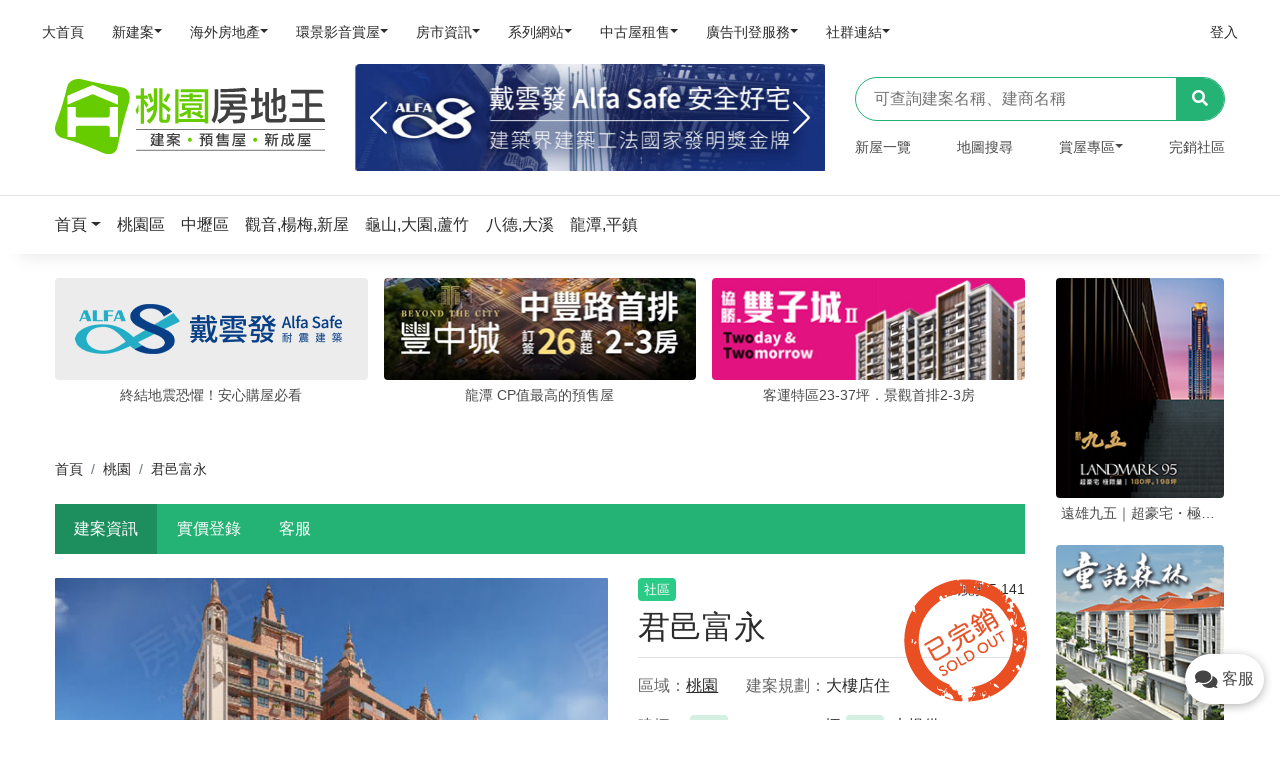

--- FILE ---
content_type: text/html; charset=UTF-8
request_url: https://taoyuan.housetube.tw/42262
body_size: 19919
content:
<!doctype html>
<html lang="zh-Hant-TW">
<head>
    <meta charset="utf-8" />
    <meta http-equiv="X-UA-Compatible" content="IE=edge,chrome=1" />
    <title>君邑富永,君邑建設,社區建案-桃園房地王</title>
    <meta name="keywords" content="君邑富永,君邑建設,社區建案,桃園房地王">
    <meta name="description" content="君邑富永由君邑建設興建，君邑富永目前已經完銷。">
    <meta name="author" content="Housetube">
    <meta content='width=device-width, initial-scale=1.0, maximum-scale=1.0, user-scalable=0, shrink-to-fit=no' name='viewport' />
    <meta name="msvalidate.01" content="C09C3F76FCBB5FC6E64F5B33B24C6675" />

            <meta property="og:title" content="君邑富永" />
        <meta property="og:type" content="Product" />
        <meta property="og:url" content="https://taoyuan.housetube.tw/42262" />
        <meta property="og:image" content="https://tpl.housetube.tw/img/products/info/4/2/2/6/2/42262_1.jpg?1750227318" />
        <meta property="og:description" content="君邑富永由君邑建設興建，君邑富永目前已經完銷。" />
        <meta property="fb:app_id" content="854597007960942" />
    
    <link rel="apple-touch-icon" href="/assets/img/apple-touch-icon.png">
    <link rel="icon" type="image/png" href="https://old.housetube.tw/images/favicon.ico">
    <!--canonical-->
            <link rel="canonical" href="https://taoyuan.housetube.tw/42262">
                <link rel="manifest" href="/manifest.json">
            <link href="/dist/taoyuan.css?202109230250" rel="stylesheet">

    <style>
        .grecaptcha-badge {
            display: none !important;
        }
        @media screen and (min-width:642px) {
            .searchContent{
                top:44px;
                left: 20px;
                position: absolute;
                width: 90%;
                max-height: 500px;
                overflow-y:auto;
                z-index: 9999;
                padding-bottom: 0px;
                /*border: 1px #dbdbdb;*/
                /*border-style:solid;*/
            }
        }
        @media screen and (max-width:641px) {
            .searchContent{
                top:44px;
                left: 20px;
                position: absolute;
                width: 90%;
                max-height: 300px;
                overflow-y:auto;
                z-index: 9999;
                padding-bottom: 0px;
                /*border: 1px #dbdbdb;*/
                /*border-style:solid;*/
            }
        }
        /*html,body{*/
            /*overflow-x: hidden;*/
        /*}*/
        .phone-box{
            /*display: block;*/
            padding: 10px;
            width: 6rem;
            height: 50px;
            border-radius: 50rem;
            box-shadow: 0px 2px 10px rgba(0, 0, 0, 0.3);
        }

        .phone-box i{
            font-size: 20px;
            vertical-align: text-bottom;
        }

        .phone-box span{
            padding-left: 5px;
        }

        .phone-box:active i, .phone-box:focus i{
            color: white;
        }

        .swiper-wrapper {
            overflow: visible;
        }

        .url720-responsive{
            position: relative;
            display: block;
            width: 100%;
            height: 80vh;
            padding: 0;
            overflow: hidden;
        }
        @media screen and (max-width:641px) {
            .url720-responsive{
                height: 550px;
            }
        }

        .h1{
            font-size: 150%;
            line-height: 1.15;
            margin: 0 auto -3px;
        }
            </style>
</head>
<!--    <body class="index-page sidebar-collapse" data-spy="scroll" id="body" data-mid="--><!--" data-target=".navbar-nav" data-offset="200" data-webid="--><!--">-->
<!--    <body class="index-page sidebar-collapse" data-webid="--><!--" data-mid="--><!--" id="body">-->
<body class="index-page sidebar-collapse menu-on-left" data-spy="scroll" data-target=".navbar-nav" data-offset="200" data-webid="2" data-mid="LTE=" id="bodyForChat">

        
    <style>
 @media screen and (max-width: 414px) {
    header{
        position: relative;
     }
     .logoMobile{
         width: 60%!important;
     }
 }
 @media screen and (min-width: 415px) and (max-width: 899px) {
    header{
        position: relative;
     }
     .logoMobile{
         width: 30%!important;
     }
 }
 @media screen and (min-width: 900px) and (max-width: 1199px) {
     header{
        position: relative;
     }
     .logoMobile{
         width: 20%!important;
     }
 }
</style>
<!-- 房地王服務主選單 Mobile -->
<header>
    <nav class="navbar navbar-expand-xl bg-white shadow-none py-0 py-lg-2 mb-0">
        <div class="container-fluid">
            <div class="navbar-translate d-xl-none" data-toggle="collapse" data-target="#example-navbar-profile">
              <a href="#" class="navbar-toggler-menu"><i class="fas fa-bars"></i></a>

              <a class="navbar-brand logoMobile" href="/" target="_blank">
                  <div id="districtLogo_mobile">
    <div id="main-logo">
        <img src="/assets/img/logo_02.svg">
<!--        <div class="logo">-->
<!--            <svg version="1.1" class="layer-1" xmlns="http://www.w3.org/2000/svg" xmlns:xlink="http://www.w3.org/1999/xlink" x="0px" y="0px"-->
<!--                 viewBox="0 0 216.6 214" style="enable-background:new 0 0 216.6 214;" xml:space="preserve">-->
<!--                                    <style type="text/css">-->
<!--                                        .st1{fill:url(#SVGID_1_);}-->
<!--                                    </style>-->
<!--                <linearGradient id="SVGID_1_" gradientUnits="userSpaceOnUse" x1="4.9234" y1="107.3458" x2="208.9477" y2="107.3458" gradientTransform="matrix(1 0 0 -1 0 215.2756)">-->
<!--                    <stop offset="0"></stop>-->
<!--                    <stop offset="1"></stop>-->
<!--                </linearGradient>-->
<!--                <path class="st1" d="M189.6,28.7c-36.7-6-73.4-12.6-109.5-21.6c-18.9-4.8-37.9,3.4-41.9,19.7c-8.2,34-18,67.8-30.8,100.4-->
<!--                                    c-6.7,16.8,0.5,34.1,17.9,38.9c37.8,10.3,73.6,24.1,109.4,39.8c18.8,8.9,37.2,3.6,40.9-14.7c7.9-40.2,18.4-79.4,30.6-118.5-->
<!--                                    C213.1,51.7,206.8,31.6,189.6,28.7z M177,163.5h-22.5v-24.4c0-3.4-2.8-6.2-6.2-6.2h6.2l0,0H67.6c-3.4,0-6.2,2.8-6.2,6.2v24.4H38.8-->
<!--                                    v-82h22.5v22.6c0,3.4,2.7,6.2,6.1,6.2h81c3.3-0.1,6-2.8,6-6.2V81.5H177V163.5z M177,74.6c0,0.3,0,0.5,0,0.9c-0.4-0.1-0.7-0.3-1-0.4-->
<!--                                    c-15.5-6.5-31.1-12.9-46.6-19.4c-6.8-2.8-13.6-5.7-20.4-8.5c-0.3-0.2-0.7-0.2-1-0.2s-0.6,0-1,0.2c-6.8,2.8-13.6,5.7-20.4,8.5-->
<!--                                    c-15.6,6.5-31.2,13-46.7,19.5c-0.3,0.1-0.6,0.2-1,0.4c0-0.4-0.1-0.7-0.1-0.9c0-7.6,0-15.2,0-22.8c0-0.6,0.2-0.8,0.7-1-->
<!--                                    c1.8-0.7,3.5-1.5,5.3-2.2c10-4.2,20-8.4,30-12.7c10.5-4.4,21.1-8.9,31.6-13.3c0.6-0.2,1.1-0.3,1.6-0.3s1,0.1,1.6,0.3-->
<!--                                    C120,27,130.5,31.5,141,35.9c10,4.2,20,8.4,30,12.7c1.8,0.7,3.5,1.5,5.3,2.2c0.5,0.2,0.7,0.5,0.7,1C177,59.4,177,67,177,74.6z"/>-->
<!--                                    </svg>-->
<!--        </div>-->
<!--        <div class="district">-->
<!--            <div class="h1"><span>--><!--</span><span>房地王</span></div>-->
<!--            <h2>新成屋．預售屋．建案</h2>-->
<!--        </div>-->
    </div>
</div>              </a>
              <span class="d-inline-block" data-toggle="modal" data-target="#demo">
                <i class="fas fa-search"></i>
              </span>
            </div>
            <div class="collapse navbar-collapse" id="example-navbar-profile">
                <ul class="navbar-nav no-hover w-100">
                <li class="nav-item order-1 order-lg-0"><a target="_blank" class="nav-link" href="https://housetube.tw"><p><span class="badge badge-primary mr-1"></span>大首頁</p></a></li><li class="nav-item dropdown order-1 order-lg-0"><a class="nav-link dropdown-toggle" id="navbarDropdownMenuLink1" data-toggle="dropdown" aria-haspopup="true" aria-expanded="false" href="https://housetube.tw/"><p><span class="badge badge-primary mr-1"></span>新建案</p></a><div class="dropdown-menu dropdown-menu-left" aria-labelledby="navbarDropdownMenuLink1"><a class="dropdown-item" target="_blank" href="https://tp.housetube.tw/">台北房地王</a><a class="dropdown-item" target="_blank" href="https://taoyuan.housetube.tw/">桃園房地王</a><a class="dropdown-item" target="_blank" href="https://hsinchu.housetube.tw/">新竹房地王</a><a class="dropdown-item" target="_blank" href="https://taichung.housetube.tw/">台中房地王</a><a class="dropdown-item" target="_blank" href="https://chiayi.housetube.tw/">雲嘉房地王</a><a class="dropdown-item" target="_blank" href="https://tainan.housetube.tw/">台南房地王</a><a class="dropdown-item" target="_blank" href="https://kaohsiung.housetube.tw/">高雄房地王</a></div></li><li class="nav-item dropdown order-1 order-lg-0"><a class="nav-link dropdown-toggle" id="navbarDropdownMenuLink2" data-toggle="dropdown" aria-haspopup="true" aria-expanded="false" href=""><p><span class="badge badge-primary mr-1"></span>海外房地產</p></a><div class="dropdown-menu dropdown-menu-left" aria-labelledby="navbarDropdownMenuLink2"><a class="dropdown-item" target="_blank" href="https://house-tube.com/">海外房地王</a><a class="dropdown-item" target="_blank" href="https://bangkok.housetube.tw/">曼谷房地王</a></div></li><li class="nav-item dropdown order-1 order-lg-0"><a class="nav-link dropdown-toggle" id="navbarDropdownMenuLink3" data-toggle="dropdown" aria-haspopup="true" aria-expanded="false" href=""><p><span class="badge badge-primary mr-1"></span>環景影音賞屋</p></a><div class="dropdown-menu dropdown-menu-left" aria-labelledby="navbarDropdownMenuLink3"><a class="dropdown-item" target="_blank" href="https://720.housetube.tw/?pagetype=redistrict">重劃區巡禮</a><a class="dropdown-item" target="_blank" href="https://high720.housetube.tw/">高空環景</a><a class="dropdown-item" target="_blank" href="https://720.housetube.tw/">720°環景賞屋</a><a class="dropdown-item" target="_blank" href="https://720.housetube.tw/?pagetype=video">影音賞屋</a></div></li><li class="nav-item dropdown order-1 order-lg-0"><a class="nav-link dropdown-toggle" id="navbarDropdownMenuLink4" data-toggle="dropdown" aria-haspopup="true" aria-expanded="false" href=""><p><span class="badge badge-primary mr-1"></span>房市資訊</p></a><div class="dropdown-menu dropdown-menu-left" aria-labelledby="navbarDropdownMenuLink4"><a class="dropdown-item" target="_blank" href="https://realprice.housetube.tw/">實價登錄</a><a class="dropdown-item" target="_blank" href="https://news.housetube.tw/">新聞</a><a class="dropdown-item" target="_blank" href="https://blog.housetube.tw/">部落格</a></div></li><li class="nav-item dropdown order-1 order-lg-0"><a class="nav-link dropdown-toggle" id="navbarDropdownMenuLink5" data-toggle="dropdown" aria-haspopup="true" aria-expanded="false" href=""><p><span class="badge badge-primary mr-1"></span>系列網站</p></a><div class="dropdown-menu dropdown-menu-left" aria-labelledby="navbarDropdownMenuLink5"><a class="dropdown-item" target="_blank" href="https://k8.housetube.tw/">看板王</a><a class="dropdown-item" target="_blank" href="https://deluxe.housetube.tw/">豪宅王</a><a class="dropdown-item" target="_blank" href="https://home.housetube.tw/">居家王</a><a class="dropdown-item" target="_blank" href="https://housecheck.tw/">驗屋王</a><a class="dropdown-item" target="_blank" href="https://carbontrade.tw/">國際碳權交易</a><a class="dropdown-item" target="_blank" href="https://recontube.tw/">危老王</a></div></li><li class="nav-item dropdown order-1 order-lg-0"><a class="nav-link dropdown-toggle" id="navbarDropdownMenuLink6" data-toggle="dropdown" aria-haspopup="true" aria-expanded="false" href=""><p><span class="badge badge-primary mr-1"></span>中古屋租售</p></a><div class="dropdown-menu dropdown-menu-left" aria-labelledby="navbarDropdownMenuLink6"><a class="dropdown-item" target="_blank" href="https://free.housetube.tw/%E5%87%BA%E5%94%AE">售屋</a><a class="dropdown-item" target="_blank" href="https://free.housetube.tw/%E5%87%BA%E7%A7%9F">租屋</a><a class="dropdown-item" target="_blank" href="https://home.housetube.tw/loan">貸款試算</a></div></li><li class="nav-item dropdown order-1 order-lg-0"><a class="nav-link dropdown-toggle" id="navbarDropdownMenuLink7" data-toggle="dropdown" aria-haspopup="true" aria-expanded="false" href=""><p><span class="badge badge-primary mr-1"></span>廣告刊登服務</p></a><div class="dropdown-menu dropdown-menu-left" aria-labelledby="navbarDropdownMenuLink7"><a class="dropdown-item" target="_blank" href="https://housetube.tw/publishFree">建案免費刊登</a><a class="dropdown-item" target="_blank" href="https://old.housetube.tw/index.php?action=ad&left=0&right=0">建案付費廣告</a><a class="dropdown-item" target="_blank" href="https://housetube.tw/publishOther">其他廣告刊登</a></div></li><li class="nav-item dropdown order-1 order-lg-0"><a class="nav-link dropdown-toggle" id="navbarDropdownMenuLink8" data-toggle="dropdown" aria-haspopup="true" aria-expanded="false" href=""><p><span class="badge badge-primary mr-1"></span>社群連結</p></a><div class="dropdown-menu dropdown-menu-left" aria-labelledby="navbarDropdownMenuLink8"><a class="dropdown-item" target="_blank" href="https://www.facebook.com/housetube.tw">Facebook粉絲團</a><a class="dropdown-item" target="_blank" href="https://www.instagram.com/housetube.tw/reels/">Instagram短影音</a><a class="dropdown-item" target="_blank" href="https://page.line.me/djh4909b?openQrModal=true">LINE官方帳號</a><a class="dropdown-item" target="_blank" href="https://www.youtube.com/c/%E5%8F%B0%E7%81%A3%E6%88%BF%E5%9C%B0%E7%8E%8B/videos">Youtube頻道</a></div></li>
                                                <li class="nav-item order-1 order-lg-0 ml-lg-auto">
                                <a class="nav-link" href="https://member.housetube.tw/" target="_blank">
                                    <p>登入</p>
                                </a>
                            </li>
                        

                    <!-- <li class="nav-item dropdown nav-item-image order-1 order-lg-1">
                        <a href="#" class="nav-link dropdown-toggle" id="navbarDropdownMenuLink" data-toggle="dropdown" aria-haspopup="true" aria-expanded="false">
                            <p>廣告刊登</p>
                        </a>
                        <div class="dropdown-menu dropdown-menu-right" aria-labelledby="navbarDropdownMenuLink">
                            <a class="dropdown-item" href="https://old.housetube.tw/?action=ad" target="_blank">建案廣告刊登</a>
                            <a class="dropdown-item" href="https://old.housetube.tw/?action=free_contact" target="_blank">建案免費刊登</a>
                        </div>
                    </li> -->

                    <!-- <li class="nav-item d-block d-lg-none order-2 mt-5 mb-3">
                        <div class="d-flex justify-content-between mx-4 px-1 mb-2">
                            <a href="https://old.housetube.tw/?action=aboutus" class="h6 text-white mb-0">關於</a>
                            <a href="https://old.housetube.tw/?action=privacy&left=0&right=0" class="h6 text-white mb-0">隱私權</a>
                            <a href="https://old.housetube.tw/?action=contactus&left=0&right=0" class="h6 text-white mb-0">聯絡</a>
                            <a href="https://old.housetube.tw/?action=sitemap" class="h6 text-white mb-0">導覽</a>
                        </div>
                        <div class="d-flex justify-content-between mx-4 px-1 mb-3">
                            <a href="https://www.facebook.com/housetube.tw" class="h6 text-white mb-0">Facebook粉絲團</a>
                            <a href="https://line.me/R/ti/p/%40djh4909b" class="h6 text-white mb-0">LINE官方帳號</a>
                        </div>

                        <p class="mx-4 px-1"><small class="text-white">房地王有限公司版權所有 ©2020, Redesigned by Housetube.</small></p>
                    </li> -->
                </ul>
            </div>
        </div>
    </nav>
</header>

<div id="demo" class="modal fade pb-3" tabindex="-1" aria-labelledby="exampleModalLabel" aria-hidden="true" style="backdrop-filter: blur(5px);
background: linear-gradient(rgba(0, 0, 0, 0.9) -70.83%, rgba(0, 0, 0, 0.04) 51.56%, transparent);">
  <div class="modal-dialog px-2" style="padding-top: 6rem;">
    <div class="modal-content bg-transparent shadow-none">
        <div class="search_bar d-flex d-xl-none">
            <form class="mr-auto bg-white w-100 py-2 px-3" autocomplete="off">
              <input type="text" name="search"
                     placeholder="可查詢建案名稱、建商名稱"
                     class="border-0 w-100"
                     @keydown.up.prevent="onArrowUp1"
                     @keydown.down.prevent="onArrowDown1"
                     @keydown.enter.prevent="onEnter1"
                     v-model="search1">
        
              <template>
                <ul v-show="isOpen1" class="list-group searchContent">
                  <li  v-if="results1.length > 0 " v-for="(result1, i) in results1"
                       :key="i"
                       class="list-group-item cursor text-left autoKeywordItem"
                       @click="setResult1(result1)"
                       :class="{'active': i === arrowCounter1}" style="cursor: pointer;">{{ result1 }}
                  </li>
                </ul>
              </template>
        
            </form>
            <button class="bg-primary border-0 text-white px-3 searchKeyWord" type="button"><i class="fas fa-search"></i></button>
          </div>
    </div>
  </div>
</div>

<!-- 首頁主區塊 PC -->

<!-- 電腦版顯示 -->
<div class="d-none d-xl-block mb-4">
  <div class="container-xl">
    <div class="row align-items-center">
      <div class="col-lg-3">

        <a class="navbar-brand w-100" href="/" target="_blank">
            <div id="districtLogo_pc">
    <div id="main-logo">
        <img src="/assets/img/logo_02.svg">
<!--        <div class="logo">-->
<!---->
<!--        </div>-->
<!--        <div class="district">-->
<!--            <div class="h1"><span>--><!--</span><span>房地王</span></div>-->
<!--            <h2>新成屋．預售屋．建案</h2>-->
<!--        </div>-->
    </div>
</div>        </a>
      </div>
      <div class="col-lg-5">
        <div class="d-md-none d-lg-block myT8 T8" data-lo="T8">
          <div class="main-carousel"></div>
        </div>
      </div>
      <div class="col-lg-4">
        <div id="app2" style="position: relative;">
          <div class="search_bar d-none d-lg-flex">
            <form class="mr-auto w-100 py-2 px-3"  autocomplete="off">
              <input type="text" name="search"
                     placeholder="可查詢建案名稱、建商名稱"
                     class="border-0 w-100"
                     @keydown.up.prevent="onArrowUp"
                     @keydown.down.prevent="onArrowDown"
                     @keydown.enter.prevent="onEnter"
                     v-model="search">
              <template>
                <ul v-show="isOpen" class="list-group searchContent">
                  <li  v-if="results.length > 0 " v-for="(result, i) in results"
                       :key="i"
                       class="list-group-item cursor text-left autoKeywordItem"
                       @click="setResult(result)"
                       :class="{'active': i === arrowCounter}" style="cursor: pointer;">{{ result }}
                  </li>
                </ul>
              </template>
            </form>
            <button class="bg-primary border-0 text-white px-3 searchKeyWord" type="button"><i class="fas fa-search"></i></button>
          </div>
        </div>
        <nav class="pt-3">
          <ul class="nav justify-content-between h6">
            <li class="nav-item">
              <a class="nav-link p-0" href="/table/newhouse">新屋一覽</a>
            </li>
            <li class="nav-item">
              <a class="nav-link p-0" href="/map">地圖搜尋</a>
            </li>
            <li class="nav-item dropdown">
              <a class="nav-link p-0 dropdown-toggle" data-toggle="dropdown" href="#" role="button" aria-haspopup="true" aria-expanded="false">賞屋專區</a>
              <div class="dropdown-menu dropdown-menu-left" aria-labelledby="navbarDropdownMenuLink">
                <!--<a class="dropdown-item" href="https://deluxe.housetube.tw/a2" target="_blank">豪宅專區</a>-->
                <a class="dropdown-item" href="https://720.housetube.tw/?id=2" target="_blank" >720度賞屋</a>
                <a class="dropdown-item" href="https://manusite.housetube.tw/?wid=2" target="_blank">建商專區</a>
                <a class="dropdown-item" href="https://www.youtube.com/c/%E5%8F%B0%E7%81%A3%E6%88%BF%E5%9C%B0%E7%8E%8B/videos" target="_blank">影音賞屋</a>
              </div>
            </li>
            <li class="nav-item">
              <a class="nav-link p-0" href="/soldouthouse">完銷社區</a>
            </li>
          </ul>
        </nav>
      </div>
    </div>
  </div>
</div>

<!-- 手機版T8區 -->

<!-- 行政區選單 -->
<div class="area_section mb-0 mb-lg-4">
    <!-- 電腦版行政區-->
    <div class="container-xl  d-none d-xl-block"">
        <nav class="navbar navbar-expand-lg  bg-white shadow-none  px-0 py-3 my-0">
            <ul class="navbar-nav no-hover d-none d-lg-flex my-0 w-100 areaNavBar">

                <li class="nav-item dropdown">
                    <a class="dropdown-toggle nav-link-area  handleBannerClicks" data-lo="Area" data-toggle="dropdown" href="/" role="button" aria-haspopup="true" aria-expanded="false">
                        <p>首頁</p>
                    </a>
                    <div class="dropdown-menu dropdown-menu-left d-none d-lg-block" aria-labelledby="navbarDropdownMenuLink">
                                                    <a class="dropdown-item handleBannerClicks" data-lo="Area" href="https://tp.housetube.tw">
                                台北房地王                            </a>
                                                    <a class="dropdown-item handleBannerClicks" data-lo="Area" href="https://taoyuan.housetube.tw">
                                桃園房地王                            </a>
                                                    <a class="dropdown-item handleBannerClicks" data-lo="Area" href="https://hsinchu.housetube.tw">
                                新竹房地王                            </a>
                                                    <a class="dropdown-item handleBannerClicks" data-lo="Area" href="https://taichung.housetube.tw">
                                台中房地王                            </a>
                                                    <a class="dropdown-item handleBannerClicks" data-lo="Area" href="https://chiayi.housetube.tw">
                                雲嘉房地王                            </a>
                                                    <a class="dropdown-item handleBannerClicks" data-lo="Area" href="https://tainan.housetube.tw">
                                台南房地王                            </a>
                                                    <a class="dropdown-item handleBannerClicks" data-lo="Area" href="https://kaohsiung.housetube.tw">
                                高雄房地王                            </a>
                                                    <a class="dropdown-item handleBannerClicks" data-lo="Area" href="https://bangkok.housetube.tw">
                                曼谷房地王                            </a>
                                            </div>
                </li>

                                        <li class="nav-item">
                            <a class="nav-link-area  handleBannerClicks" data-lo="Area" href="/c304" rel="tooltip" title="桃園區" data-placement="bottom">
                                <p>桃園區</p>
                            </a>
                        </li>
                                        <li class="nav-item">
                            <a class="nav-link-area  handleBannerClicks" data-lo="Area" href="/c305" rel="tooltip" title="中壢區" data-placement="bottom">
                                <p>中壢區</p>
                            </a>
                        </li>
                                        <li class="nav-item">
                            <a class="nav-link-area  handleBannerClicks" data-lo="Area" href="/c309" rel="tooltip" title="觀音,楊梅,新屋" data-placement="bottom">
                                <p>觀音,楊梅,新屋</p>
                            </a>
                        </li>
                                        <li class="nav-item">
                            <a class="nav-link-area  handleBannerClicks" data-lo="Area" href="/c310" rel="tooltip" title="龜山,大園,蘆竹" data-placement="bottom">
                                <p>龜山,大園,蘆竹</p>
                            </a>
                        </li>
                                        <li class="nav-item">
                            <a class="nav-link-area  handleBannerClicks" data-lo="Area" href="/c311" rel="tooltip" title="八德,大溪" data-placement="bottom">
                                <p>八德,大溪</p>
                            </a>
                        </li>
                                        <li class="nav-item">
                            <a class="nav-link-area  handleBannerClicks" data-lo="Area" href="/c599" rel="tooltip" title="龍潭,平鎮" data-placement="bottom">
                                <p>龍潭,平鎮</p>
                            </a>
                        </li>
                            </ul>
        </nav>
    </div>
    <!-- 手機版行政區 -->
    </div>
    <div class="wrapper">
        <div class="main">
            <style type="text/css">
    .products_description a{
        color: #66CC00;
    }
    .livenow {
        width: 1.2rem;
        margin: 0 auto;
        display: inline-block;
    }
    .livenow > div {
        vertical-align: middle;
        width: 14px;
        height: 14px;
        border-radius: 100%;
        position: absolute;
        margin: 0 auto;
        border:3px solid rgba(255,255,255,1);
        -webkit-animation: live 1.4s infinite ease-in-out;
        animation: live 1.4s infinite ease-in-out;
        -webkit-animation-fill-mode: both;
        animation-fill-mode: both;
    &:nth-child(1) {
         background-color:rgba(255,255,255,0.3);
         background-color:rgba(255,255,255,1);
         -webkit-animation-delay: -0.1s;
         animation-delay: -0.1s;
     }
    &:nth-child(2) {
         -webkit-animation-delay: 0.16s;
         animation-delay: 0.16s;
     }
    &:nth-child(3) {
         -webkit-animation-delay: 0.42s;
         animation-delay: 0.42s;
         border:3px solid rgba(255,255,255,0.5);
     }
    &:nth-child(4) {
         border:3px solid rgba(255,255,255,1);
         -webkit-animation-delay: -0.42s;
         animation-delay: -0.42s;
     }
    }

    @-webkit-keyframes live {
        0%, 80%, 100% { -webkit-transform: scale(0.6) }
        40% { -webkit-transform: scale(1.0) }
    }
    @keyframes live {
        0%, 80%, 100% {
            transform: scale(0.6);
            -webkit-transform: scale(0.6);
        } 40% {
              transform: scale(1.0);
              -webkit-transform: scale(1.0);
          }
    }

    .arch-live{
        width: 50%;
        bottom: 10px !important;
        left: 10px !important;
    }


    @media (min-width: 768px) {
        .arch-live{
            width: 40%;
        }
    }
    .askPrice{
        font-size: 16px;
    }
    .swiper-wrapper {
        overflow: visible;!important;
    }
</style>

<link rel="stylesheet" href="https://cdn.plyr.io/3.6.2/plyr.css" />
<!-- 上方固定選單 -->

<div class="w-100" id="top-nav">
  <div class="bg-light shadow">
    <div class="container-xl d-none d-xl-block">
      <div class="d-flex align-items-center justify-content-between" style="height: 5rem; line-height: 5rem;">
        <ul class="nav justify-content-between">
            <li class="nav-item"><a class="nav-link d-none d-xl-block archInfo active" href="/42262#archInfo">建案資訊</a></li>


        <li class="nav-item"><a class="nav-link d-none d-xl-block " href="/42262/realprice" target="_blank">實價登錄</a></li>
    

<li class="nav-item"><a class="nav-link d-none d-xl-block handleBannerClicks" data-lo="lineDjh4909b" href="https://page.line.me/djh4909b?oat_content=url&openQrModal=true" target="_blank">客服</a></li>


<!--<li class="nav-item">-->
<!--  <a class="nav-link d-none d-xl-block" href="https://tainan.housetube.tw/newoldhouse/list.html?pid=--><!--" target="_blank">-->
<!--    建案轉售-->
<!--  </a>-->
<!--</li>-->

        </ul>
                </div>
    </div>
  </div>
</div>

<div class="w-100" id="mobile-top-nav">
  <div class="bg-primary d-block d-xl-none">
    <ul class="nav nav-price">
      <li class="nav-item"><a class="nav-link archInfo active" href="/42262" target="_blank">資訊</a></li>
                                        <li class="nav-item"><a class="nav-link " href="/42262/realprice" target="_blank">實價</a></li>
                          
        <li class="nav-item"><a class="nav-link handleBannerClicks" data-lo="lineDjh4909b" href="https://page.line.me/djh4909b?oat_content=url&openQrModal=true" target="_blank">客服</a></li>
      

      <!--        <li class="nav-item">-->
<!--          <a class="nav-link" href="https://tainan.housetube.tw/newoldhouse/list.html?pid=--><!--" target="_blank">-->
<!--            轉售-->
<!--          </a>-->
<!--        </li>-->
      


    </ul>
  </div>
</div>

<div class="warp">
  <div class="container-xl">
    <div class="row">
      <div class="col-xl-10 bg-white">
        <!--廣告H區-->
        
    <div class="d-none d-xl-block" id="h_area">
      <div class="mb-3 d-block d-lg-none line_space"></div>
      <h5 class="mb-2  d-block d-lg-none">
        <span class="title">推薦給你</span>
      </h5>
      <div class="swiper-container swiper-h H" data-lo="H"></div>
    </div>

        <!-- 麵包屑 -->
                    <div class="d-none d-xl-block mt-5">
              <nav aria-label="breadcrumb" role="navigation">
                <ol class="mb-0 pl-0 py-0 breadcrumb bg-white">
                    <ol class="mb-0 pl-0 py-0 breadcrumb bg-white"><li class="breadcrumb-item" class=""><a href="/" title="首頁">首頁</a></li>  <li class="breadcrumb-item"><a href="/c304" title="桃園">桃園</a></li>  <li class="breadcrumb-item" class="active"><span title="君邑富永">君邑富永</span></li></ol>                </ol>
              </nav>
            </div>
               <!-- 建案內頁分頁選單 -->
                        <div class="d-none d-xl-block my-4">
                <div class="bg-primary">
                  <ul class="nav nav-price">
                      <li class="nav-item"><a class="nav-link d-none d-xl-block archInfo active" href="/42262#archInfo">建案資訊</a></li>


        <li class="nav-item"><a class="nav-link d-none d-xl-block " href="/42262/realprice" target="_blank">實價登錄</a></li>
    

<li class="nav-item"><a class="nav-link d-none d-xl-block handleBannerClicks" data-lo="lineDjh4909b" href="https://page.line.me/djh4909b?oat_content=url&openQrModal=true" target="_blank">客服</a></li>


<!--<li class="nav-item">-->
<!--  <a class="nav-link d-none d-xl-block" href="https://tainan.housetube.tw/newoldhouse/list.html?pid=--><!--" target="_blank">-->
<!--    建案轉售-->
<!--  </a>-->
<!--</li>-->

                  </ul>
                </div>
              </div>
              <!-- 首頁代表圖＆基本資料 -->
              <div class="my-xl-4">
                <div class="row align-items-start">
                  <!-- 首頁代表圖 -->
                  <div class="col-xl-7 mb-3 nopadding position-relative">
                    <div class="swiper-container" id="swiper-home">
                      <div class="swiper-wrapper">
                          

                          
                                                                                  
                                                      <div class="swiper-slide">
                              <img src="https://tpl.housetube.tw/img/products/info/4/2/2/6/2/42262_1.jpg?1750227318" title="君邑富永" alt="桃園新成屋"/>
                            </div>
                                                </div>
                      <div class="swiper-button-prev d-none d-xl-flex"><i class="fas fa-chevron-left"></i></div>
                      <div class="swiper-button-next d-none d-xl-flex"><i class="fas fa-chevron-right"></i></div>
                      <div class="swiper-pagination d-block d-xl-none"></div>
                    </div>


                    <!--手機版加入最愛-->
                    <div class="mobile-fav d-flex d-xl-none">
                                            </div>
                  </div>
                  <!-- 基本資料 -->
                  <div class="col-xl-5">
                    <div class="arch-info">
                                                  <div class="position-absolute" style="top: 0%; left: 70%; transform: translate(-10%, 0%);"><img src="assets/img/soldout.svg" width="50"></div>
                                              <div class="border-bottom pb-2 mb-3">
                        <div class="d-flex justify-content-between align-items-center mb-2">
                                                          <div class="category arch-state">社區</div>
                                                        <h6 class="mb-0">瀏覽數5,141</h6>
                        </div>
                        <h1 class="my-0">君邑富永</h1>
                        <ul class="list-unstyled d-flex mb-0 mt-1">
                                                    </ul>
                      </div>
                      <div class="">
                                                <p class="d-inline-block mr-4">
                          <span>區域</span><span><a href="/c304"><u>桃園</u></a></span>
                        </p>
                        <p class="d-inline-block">
                          <span>建案規劃</span><span>大樓店住</span>
                        </p>


                                                                                <p>
                              <span>建坪</span>
                                <span class="category mr-1 arch-type">住宅</span> <span style="margin-right: 5px;">24.83~45.24坪</span><span class="category mr-1 arch-type">店面</span> <span style="margin-right: 5px;">未提供</span>                            </p>
                                                    
                        <p>
                          <span>建設公司</span>
                          <span>
                                                          <a href="/m5298"><u>君邑建設</u></a>
                                                      </span>
                        </p>
                                              </div>
                    </div>
                  </div>

                                          <!-- 電腦版電話區域 -->
                        <div class="col-xl-12">
  <div class="d-none d-xl-flex align-items-stretch" style="height: 5rem; line-height: 5rem;">
    


    <div class="bg-light flex-grow-1 px-4">
      <div class="d-flex align-items-center font-weight-bolder">
              </div>
    </div>


    <div class="bg-light px-4">
            <a href="https://www.facebook.com/sharer/sharer.php?u=https%3A%2F%2F.housetube.tw%2F
        42262&amp;src=sdkpreparse" target="_blank" class="h6 mb-0"><i
          class="fas fa-share-alt pr-1"></i>分享
      </a>
    </div>
  </div>
</div>                    
                </div>
              </div>
                  <!--手機版分隔線-->
        <div class="d-block d-xl-none" style="margin-left: -15px; margin-right: -15px;"><hr></div>

        <!--內頁區塊-->
        <div id="content">
                            <div class="row arch-info" >

                      <!--E1區-->
<div class="col-12 d-lg-block float-lg-left d-none" id="e1_area">
    <h5 class="mb-2 ">
        <span class="title"></span>
    </h5>
    <div class="row no-gutters">
        <div class="col-12">
            <div class="swiper-container swiper-e1 E1" data-lo="E1"></div>
        </div>
    </div>
</div>


                                                <div id="app-3" class="col-12 mt-4" data-sitetitle="" data-cityid="52" data-areaid="59" data-webid="2" data-pid="42262">
  <template>
    <h5 class="pb-2 border-bottom">
      <span class="title">實價登錄<small class="ml-2">來源：內政部實價登錄 / 最近更新：{{ topItems.year }}年{{ topItems.month }}月</small></span>
    </h5>
    <div class="row no-gutters my-4 align-items-end" v-if="listType === 'tower'">
        <div class="col-6 col-lg-4">
          <div class="rounded-lg bg-light text-center py-4">
            <!-- <div class="small mb-n1 text-secondary">&nbsp;</div> -->
            <div class="">
              <span class="h2 mb-0">{{ topItems.unitPrice }}</span><span class="h6 mb-0">萬/坪</span>
            </div>
            <div class="h6 mb-0" style="opacity: 0.85;">
            最新成交價
            <b>({{ topItems.year }}年{{ topItems.month }}月)</b></div>
          </div>
        </div>  

        <div class="col-6 col-lg-4">
          <div class="rounded-lg bg-light text-center py-4">
            <!-- <div class="small mb-n1 text-secondary">(已扣除車位)</div> -->
            <div class="">
              <span class="h2 mb-0 text-danger">{{ res.unitPriceAvg }}</span><span class="h6 mb-0">萬/坪</span>
            </div>
            <div class="h6 mb-0" style="opacity: 0.85;">平均成交單價</div>
          </div>
        </div>
        <div class="col-12 col-lg-4 mt-3 mt-lg-0">
          <div class="rounded-lg bg-light text-center py-4">
            <!-- <div class="small mb-n1 text-secondary">(已扣除車位)</div> -->
            <div class="d-flex justify-content-center align-items-end">
              <span class="h2 mb-0">{{ res.unitPriceMin }}</span><span class="h6 mb-0"></span>
              <span>~</span>
              <span class="h2 mb-0">{{ res.unitPriceMax }}</span><span class="h6 mb-0">萬/坪</span>
            </div>
            <div class="h6 mb-0" style="opacity: 0.85;">成交單價區間</div>
           
          </div>
        </div>
      <div class="col-12 small text-left pt-2">成交單價是由成交總價(扣除車位價格)/建坪(扣除車位坪數)簡易計算所取得，僅供參考</div>
    </div>


    <div class="row no-gutters my-4 align-items-end" v-if="listType === 'house'">
        <div class="col-6 col-lg-4">
          <div class="rounded-lg bg-light text-center py-4">
            <div class="">
              <span class="h2 mb-0">{{ topItems.totalPrice1 }}</span><span class="h6 mb-0">萬</span>
            </div>
            <div class="h6 mb-0" style="opacity: 0.85;">
            最新成交價
            <b>({{ topItems.year }}年{{ topItems.month }}月)</b>
          </div>
          </div>
        </div>  

        <div class="col-6 col-lg-4">
          <div class="rounded-lg bg-light text-center py-4">
            
            
            <div class="">
              <span class="h2 mb-0 text-danger">{{ res.totalPriceAvg1 }}</span><span class="h6 mb-0">萬</span>
            </div>
            <div class="h6 mb-0" style="opacity: 0.85;">平均成交總價</div>
          </div>
        </div>
        <div class="col-12 col-lg-4 mt-3 mt-lg-0">
          <div class="rounded-lg bg-light text-center py-4">
            
            <div class="d-flex justify-content-center align-items-end">
              <span class="h2 mb-0">{{ res.totalPriceMin1 }}</span><span class="h6 mb-0"></span>
              <span>~</span>
              <span class="h2 mb-0">{{ res.totalPriceMax1 }}</span><span class="h6 mb-0">萬</span>
            </div>
            <div class="h6 mb-0" style="opacity: 0.85;">成交總價區間</div>
            <!-- <div class="small mb-n1 text-secondary" v-if="topItems.buildingType !== 'house'">(已扣除車位)</div> -->
          </div>
        </div>
      <!-- <div class="col-12 small text-left pt-2">成交單價是由成交總價(扣除車位價格)/建坪(扣除車位坪數)簡易計算所取得，僅供參考</div> -->
    </div>

  </template>

    <template>
    <div class="pb-3">
      <!-- <div class="row row-cols-1 row-cols-lg-2">
        <div class="col mb-3" v-for="(item,$index) in items.slice(0,2)" :key="$index">
          <div class="border rounded-lg p-3 presale_self">
            <a @click="show($index)" class="row no-gutters align-items-end" style="cursor: pointer;">
              <div class="col-4 order-2">
                <div><span>{{ item.year }}年{{ item.month }}月</span></div>
                <div class="small text-secondary">交易年月</div>
              </div>
              <div class="col-4 order-0">
                <div class="small mb-n1 text-secondary" v-if="item.parkingSpace === 'havePaking'">(含車位{{ item.parkingPrice }}萬)</div>
                <div class="small mb-n1 text-secondary" v-else-if="item.parkingSpace === 'havePakingLack'">(含車位)</div>
                <div class="mb-n1"><span class="h3 my-0">{{ item.totalPrice1 }}</span><span class="h6 mb-0">萬</span></div>
                <div class="small text-secondary">成交總價</div>
              </div>
              <div class="col-4 order-1">
                <div class="small mb-n1 text-secondary" v-if="item.parkingSpace === 'havePaking'">(已扣除車位)</div>
                <div class="mb-n1"><span class="h3 my-0">{{ item.unitPrice  }}</span><span class="h6 mb-0">萬</span></div>
                <div class="small text-secondary">成交單價(坪)</div>
              </div>
              <div class="col-4 order-3 mt-4">
                <div>{{ item.bedroom }}房{{ item.livingRoom }}廳{{ item.bathroom  }}衛</div>
                <div class="small text-secondary">格局</div>
              </div>
              <div class="col-2 order-4 mt-4">
                <div>{{ item.migrateLevel | changeNumber }}F</div>
                <div class="small text-secondary">樓層</div>
              </div>
              <div class="col-6 order-5 mt-4">
                <div>{{ item.buildingTotalArea }}<small v-if="item.parkingSpace === 'havePaking'">(不含車位)</small></div>
                <div class="small text-secondary">建坪</div>
              </div>
            </a>
          </div>
        </div>
      </div> -->


<!--      <div class="font-weight-bold my-4">共有<span class="text-primary">{{ res.totalCount }}</span>筆成交紀錄：</div>-->
<!--      <template v-if="listType === 'tower'">-->
<!--        <div class="d-none d-lg-block bg-light rounded-lg px-3 py-2">-->
<!--          <div class="row no-gutters">-->
<!--            <div class="col-lg-2">成交日</div>-->
<!--            <div class="col-lg-2">-->
<!--              成交總價-->
<!--              <div class="small text-secondary">(含車位)</div>-->
<!--            </div>-->
<!--            <div class="col-lg-1">-->
<!--              總建坪-->
<!--              <div class="small text-secondary">(坪)</div>-->
<!--            </div>-->
<!--            <div class="col-lg-1">-->
<!--              車位坪數-->
<!--              <div class="small text-secondary">(坪)</div>-->
<!--            </div>-->
<!--            <div class="col-lg-1">-->
<!--              車位總價-->
<!--              <div class="small text-secondary">(萬)</div>-->
<!--            </div>-->
<!--            <div class="col-lg-2">格局</div>-->
<!--            <div class="col-lg-1">樓層</div>-->
<!--            <div class="col-lg-2">-->
<!--              成交單價-->
<!--              <div class="small text-secondary">(不含車位)</div>-->
<!--            </div>-->
<!--          </div>-->
<!--        </div>-->
<!--      </template>-->
<!---->
<!--      <template v-if="listType === 'house'">-->
<!--        <div class="d-none d-lg-block bg-light rounded-lg px-3 py-2">-->
<!--          <div class="row no-gutters">-->
<!--            <div class="col-lg-2">成交日</div>-->
<!--            <div class="col-lg-2">-->
<!--              成交總價-->
<!--            </div>-->
<!--            <div class="col-lg-2">-->
<!--              地坪-->
<!--            <div class="small text-secondary">(坪)</div>-->
<!--            </div>-->
<!--            <div class="col-lg-2">-->
<!--              建坪-->
<!--              <div class="small text-secondary">(坪)</div>-->
<!--            </div>-->
<!--            <div class="col-lg-2">樓層</div>-->
<!--            <div class="col-lg-2">格局</div>-->
<!--          </div>-->
<!--        </div>-->
<!--      </template>-->
<!---->
<!--      <div v-if="noData" class="border rounded-lg p-3 my-3 my-lg-2 presale_self">-->
<!--        此條件找不到資料，請變更條件。-->
<!--      </div>-->
<!---->
<!--      <template v-if="listType === 'tower'">-->
<!--        <div v-for="(item,$index) in newList" :key="$index">-->
<!--        <div class="border rounded-lg p-3 my-3 my-lg-2 presale_self">-->
<!--          <a @click="show($index)" class="row no-gutters align-items-end align-items-lg-center" style="cursor: pointer;">-->
<!--            <div class="col-5 col-lg-2 order-1 order-lg-0">-->
<!--              <div><span>{{ item.year }}年{{ item.month }}月{{ item.day }}日</span></div>-->
<!--              <div class="d-lg-none small text-secondary">成交日</div>-->
<!--            </div>-->
<!--            <div class="col-4 col-lg-2 order-0 order-lg-0">-->
<!--              <div class="mb-n1"><span class="h3 my-0">{{ item.totalPrice1 }}</span><span class="h6 mb-0">萬</span></div>-->
<!--              <div class="d-lg-none small text-secondary">-->
<!--                成交總價-->
<!--              </div>-->
<!--            </div>-->
<!---->
<!--            <div class="col-3 col-lg-1 order-2 order-lg-0 mt-4 mt-lg-0">-->
<!--              <div v-if="item.parkingSpace === 'havePaking'">{{ parseInt(item.buildingTotalArea) + parseInt(item.parkingArea) }}</div>-->
<!--              <div v-else>{{ item.buildingTotalArea }}</div>-->
<!--              <div class="d-lg-none small text-secondary">總建坪</div>-->
<!--            </div>-->
<!---->
<!--            <div class="col-4 col-lg-1 order-3 order-lg-0 mt-4 mt-lg-0" v-if="item.parkingSpace === 'havePaking'">-->
<!--              <div>{{ item.parkingArea }}</div>-->
<!--              <div class="d-lg-none small text-secondary">車位坪數</div>-->
<!--            </div>-->
<!--            <div class="col-4 col-lg-1 order-8 order-lg-0 mt-4 mt-lg-0" v-else>-->
<!--              <div>{{ item.parkingArea }}</div>-->
<!--              <div class="d-lg-none small text-secondary"></div>-->
<!--            </div>-->
<!---->
<!--            <div class="col-3 col-lg-1 order-4 order-lg-0 mt-4 mt-lg-0" v-if="item.parkingSpace === 'havePaking'">-->
<!--              <div>{{ item.parkingPrice | changeZero }}</div>-->
<!--              <div class="d-lg-none small text-secondary">車位總價</div>-->
<!--            </div>-->
<!--            <div class="col-3 col-lg-1 order-9 order-lg-0 mt-4 mt-lg-0" v-else>-->
<!--              <div>{{ item.parkingPrice | changeZero }}</div>-->
<!--            </div>-->
<!---->
<!--            <div class="col-5 col-lg-2 order-5 order-lg-0 mt-4 mt-lg-0">-->
<!--              <div>{{ item.bedroom }}房{{ item.livingRoom }}廳 {{ item.bathroom }}衛</div>-->
<!--              <div class="d-lg-none small text-secondary">格局</div>-->
<!--            </div>-->
<!--            <div class="col-4 col-lg-1 order-6 order-lg-0 mt-4 mt-lg-0">-->
<!--              <div>{{ item.migrateLevel }}</div>-->
<!--              <div class="d-lg-none small text-secondary">樓層</div>-->
<!--            </div>-->
<!---->
<!--            <div class="col-5 col-lg-2 order-7 order-lg-0">-->
<!--              <div class="mb-n1"><span class="h3 my-0">{{ item.unitPrice }}</span><span class="h6 mb-0">萬/坪</span></div>-->
<!--              <div class="d-lg-none small text-secondary" v-if="item.parkingSpace === 'havePaking'">(已扣除車位)</div>-->
<!--              <div class="d-lg-none small text-secondary" v-else="item.parkingSpace === 'havePaking'">成交單價</div>-->
<!--            </div>-->
<!--          </a>-->
<!--        </div>-->
<!--        </div>-->
<!--      </template>-->
<!---->
<!---->
<!---->
<!--      <template v-if="listType === 'house'">-->
<!--        <div v-for="(item,$index) in newList" :key="$index">-->
<!--        <div class="border rounded-lg p-3 my-3 my-lg-2 presale_self">-->
<!--          <a @click="show($index)" class="row no-gutters align-items-end align-items-lg-center" style="cursor: pointer;">-->
<!--            <div class="col-5 col-lg-2 order-1 order-lg-0">-->
<!--              <div><span>{{ item.year }}年{{ item.month }}月{{ item.day }}日</span></div>-->
<!--              <div class="d-lg-none small text-secondary">成交日</div>-->
<!--            </div>-->
<!--            <div class="col-4 col-lg-2 order-0 order-lg-0">-->
<!--              <div class="mb-n1"><span class="h3 my-0">{{ item.totalPrice1 }}</span><span class="h6 mb-0">萬</span></div>-->
<!--              <div class="d-lg-none small text-secondary">-->
<!--                成交總價-->
<!--              </div>-->
<!--            </div>-->
<!---->
<!--            <div class="col-3 col-lg-2 order-2 order-lg-0 mt-4 mt-lg-0">-->
<!--              {{ item.landTotalArea }}-->
<!--              <div class="d-lg-none small text-secondary">地坪</div>-->
<!--            </div>-->
<!---->
<!--            <div class="col-3 col-lg-2 order-3 order-lg-0 mt-4 mt-lg-0">-->
<!--              {{ item.buildingTotalArea }}-->
<!--              <div class="d-lg-none small text-secondary">建坪</div>-->
<!--            </div>-->
<!---->
<!--            <div class="col-4 col-lg-2 order-4 order-lg-0 mt-4 mt-lg-0">-->
<!--              <div>{{ item.totalFloor }}</div>-->
<!--              <div class="d-lg-none small text-secondary">樓層</div>-->
<!--            </div>-->
<!---->
<!--            <div class="col-5 col-lg-2 order-5 order-lg-0 mt-4 mt-lg-0">-->
<!--              <div>{{ item.bedroom }}房{{ item.livingRoom }}廳 {{ item.bathroom }}衛</div>-->
<!--              <div class="d-lg-none small text-secondary">格局</div>-->
<!--            </div>-->
<!---->
<!--          </a>-->
<!--        </div>-->
<!--        </div>-->
<!--      </template>-->

      <div class="my-3 text-center"><a href="/42262/realprice"  target="_blank" class="btn btn-simple">查看全部成交紀錄<span>({{ res.totalCount }}筆)</span></a></div>
    </div>

  
  </template>
    <template>
    <b-modal id="bv-modal-example" hide-footer>
      <template #modal-title>
        實價登錄詳細資訊
      </template>
      <div class="d-block">
        <div class="row px-4 py-3">
          <div class="col-12 mb-3">
            <div class="category arch-type mb-2">{{ dataSubList.year }}年{{  dataSubList.month }}月</div>
            <h5 class="mb-0">{{ dataSubList.address }}</h5>
          </div>
          <div class="col-12 mb-3">
            <div class="d-flex justify-content-between align-items-center border-bottom pb-3">
              <div class="text-center">
                <div class="small mb-n1 text-secondary" v-if="dataSubList.parkingSpace === 'havePaking'">(含車位{{ dataSubList.parkingPrice }}萬)</div>
                <div class="small mb-n1 text-secondary" v-else-if="dataSubList.parkingSpace === 'havePakingLack'">(含車位)</div>
                <div class="mb-n1"><span class="h3 my-0">{{ dataSubList.totalPrice1 }}</span><span class="h6 mb-0">萬</span></div>
                <div class="small text-secondary">成交總價</div>
              </div>
              <div class="text-center">
                <div class="small mb-n1 text-secondary" v-if="dataSubList.parkingSpace === 'havePaking'">(已扣除車位)</div>
                <div class="mb-n1"><span class="h3 my-0">{{ dataSubList.unitPrice  }}</span><span class="h6 mb-0">萬</span></div>
                <div class="small text-secondary">成交單價(坪)</div>
              </div>
              <div class="text-center">
                <div class="small mb-n1 text-secondary" v-if="listType === 'tower' && dataSubList.parkingSpace === 'havePaking'">&nbsp;</div>
                <div class="mb-n1">
                  <span class="h3 my-0" v-if="listType === 'tower' && dataSubList.parkingSpace === 'havePaking'">{{  parseInt(dataSubList.buildingTotalArea) + parseInt(dataSubList.parkingArea) }}</span>
                  <span class="h3 my-0" v-else>{{  dataSubList.buildingTotalArea }}</span>
                  <span class="h6 mb-0">坪</span>
                </div>
                <div class="small text-secondary" v-if="listType === 'tower'">總建坪</div>
                <div class="small text-secondary" v-else>建坪</div>
              </div>
            </div>
          </div>
          <div class="col-6 mb-2" v-if="dataSubList.buildingType === 'tower'"><span class="text-muted">房屋類型：</span>大樓</div>
          <div class="col-6 mb-2" v-if="dataSubList.buildingType === 'house'"><span class="text-muted">房屋類型：</span>透天</div>
          <div class="col-6 mb-2" v-if="dataSubList.buildingType === 'condo'"><span class="text-muted">房屋類型：</span>華廈</div>
          <div class="col-6 mb-2" v-if="dataSubList.buildingType === 'appartment'"><span class="text-muted">房屋類型：</span>公寓</div>
          <div class="col-6 mb-2" v-if="dataSubList.buildingType === 'biz_tower'"><span class="text-muted">房屋類型：</span>商辦</div>
          <div class="col-6 mb-2"><span class="text-muted">屋齡：</span>{{ dataSubList.houseAge }}年</div>
          <div class="col-6 mb-2"><span class="text-muted">格局：</span>{{ dataSubList.bedroom }}房{{ dataSubList.livingRoom }}廳{{ dataSubList.bathroom  }}衛</div>
          <div class="col-6 mb-2"><span class="text-muted">樓層：</span>{{ dataSubList.migrateLevel  }}/{{ dataSubList.totalFloor }}</div>
          <div class="col-6 mb-2"><span class="text-muted">地坪：</span>{{ dataSubList.landTotalArea  }}坪</div>
          <div class="col-6 mb-2" v-if="listType === 'tower' && dataSubList.parkingArea > 0">
            <span class="text-muted">
            車位坪數：</span>{{ dataSubList.parkingArea  }}坪
          </div>
          <div class="col-6 mb-2" v-if="listType === 'tower' && dataSubList.parkingPrice > 0 ">
            <span class="text-muted">
            車位總價：</span>{{ dataSubList.parkingPrice  }}萬
          </div>
          <div class="col-6 mb-2"><span class="text-muted">交易類型：</span>{{ dataSubList.txSubject }}</div>
          <div class="col-12 mb-2"><span class="text-muted">備註：</span>{{ dataSubList.remarks }}</div>
        </div>

      </div>
      <b-button class="mt-3" block @click="$bvModal.hide('bv-modal-example')">關閉</b-button>
    </b-modal>
  </template>

</div>                                            
                      <!--decorations區-->
<div class="col-12 d-lg-block float-lg-left d-none" id="decorations_area">
    <h5 class="mb-2 ">
        <span class="title"></span>
    </h5>
    <div class="row no-gutters">
        <div class="col-12">
            <div class="swiper-container swiper-e1 decorations" data-lo="decorations"></div>
        </div>
    </div>
</div>




                  <div class="col-12 mt-xl-4 mb-xl-3">
                                        </div>
                      <!-- 建案圖片 -->
                                            
                    <!-- 手機版廣告 -->
                                                                                    
                      <!-- 建案新訊 -->
                                          <!-- 建案詳情 -->
                      <div class="col-12 mt-4" id="archInfo">
                        <h5 class="pb-2 border-bottom">
                          <span class="title">建案詳情
                            <!-- <small class="ml-2">登錄日期 / 2022.07.15</small> -->
                          </span></h5>
                        <div class="row">
                          <div class="col-lg-2 mb-3"><strong>基本資料</strong></div>
                          <div class="col-lg-10">
                            <div class="row mb-3">
                              <p class="col-12 col-lg-6"><span>建案規劃</span><span>大樓店住</span></p>
                                                                

                                                                                                  <p class="col-12 col-lg-6">
                                    <span>建坪</span>
                                      <span class="category mr-1 arch-type">住宅</span> <span style="margin-right: 5px;">24.83~45.24坪</span><span class="category mr-1 arch-type">店面</span> <span style="margin-right: 5px;">未提供</span>                                  </p>
                                
                                
                              <!--面寬-->
                              
                              <!--總戶數-->
                                                              <p class="col-12 col-lg-6">
                                  <span>總戶數</span>
                                  <span class="category mr-1 arch-type">住宅</span> <span style="margin-right: 5px;">197戶</span><span class="category mr-1 arch-type">店面</span> <span style="margin-right: 5px;">9戶</span>                                </p>
                              
                                                                                                  <p class="col-12 col-lg-6"><span>樓層規劃</span><span>地上15層&nbsp;地下4層</span></p>
                                
                                                                  <p class="col-12 col-lg-6"></p>
                                
                                                                  <p class="col-12 col-lg-6">
                                    <span>基地面積</span>
                                    <span>
                                        約1,152坪                                    </span>
                                  </p>
                                
                                                                                                  <p class="col-12 col-lg-6"><span>坐向</span><span>都有</span></p>
                                
                                                                                                  <p class="col-12 col-lg-6"><span>公設比</span><span>33.4%</span></p>
                                
                                
                              <p class="col-12 d-flex">
                                                                      <span class="text-nowrap">位址</span>
                                                                    <span class="d-flex">
                                                                                  <a target="_blank" href="//www.google.com/maps/search/?api=1&map_action=map&query=25.00200617047429,121.29805267977481">
                                                <i class="fas fa-map-marker-alt pr-1 d-none d-xl-inline"></i><u >桃園市桃園區永安路與永安路423巷交叉口</u>
                                            </a>
                                          <i class="fas fa-chevron-right pl-1 mt-1 d-inline d-xl-none"></i>
                                                                            </span>
                              </p>

                                                              <p class="col-12 d-flex">
                                  <span class="text-nowrap">企劃銷售</span>
                                    <span class="d-flex">
                                        好事優廣告行銷有限公司                                    </span>
                                </p>
                                                                                                                      </div>
                          </div>

                            

                                                          <div class="col-lg-2 mb-3"><strong>車位規劃</strong></div>
                              <div class="col-lg-10">
                                <div class="row mb-3">
                                                                          <p class="col-12 col-lg-6">
                                          <span>停車方式</span>
                                          <span class='category arch-type align-top'>地下室停車</span>共有208個車位                                      </p>
                                    
                                    
                                                                    </div>
                              </div>
                            
                                                          <div class="col-lg-2 mb-3"><strong>特色描述</strong></div>
                              <div class="col-lg-10 mb-3">
                                <div class="row narrate">
                                  <div class="col-12 col-lg-12">
                                      【君邑富永】
<p>完美擘劃古典新風貌<br />古典建築&times;工業文化元素<br />透過鋼與玻璃的透明建築形式<br />讓厚實石材打造的古典建築&hellip;</p>                                  </div>
                                </div>
                              </div>
                            
                        </div>
                      </div>

                      <!-- 周邊配套 && $one['raw']['products_status'] != 0-->
                                                    <div class="col-12 mt-4">
                              <h5 class="pb-2 border-bottom">
                                <span class="title">周邊配套<small class="ml-2">依基地位址周邊10公里範圍內</small></span>
                              </h5>
                              <div class="row">
                                                                                                        <div class="col-lg-2 mb-3"><strong>生活機能</strong></div>
                                    <div class="col-lg-10">
                                      <div class="row mb-3">
                                                                                                                                  <p class="col-12 col-lg-6">
                                              <span>超商/賣場</span>
                                              <span>
                                                全聯福利中心                                              </span>
                                            </p>
                                                                                </div>
                                    </div>
                                                                </div>
                            </div>
                        

                                                <!--goAreaMobile區-->
<div class="col-12 d-md-none">
    <div class="row no-gutters">
        <!-- <div class="col-12">
          <a href="/" class="handleBannerClicks" data-lo="BackHome" ><img src="/assets/img/h002.png"></a>
        </div> -->
      <div class="container-xl d-xl-none d-block  px-0">
        <ul class="nav  border-bottom  py-2  swiper-container swiper-nav">
          <div class="swiper-wrapper" >
            <li class="nav-item swiper-slide">
              <a class="nav-link  handleBannerClicks" data-lo="Area" href="/">首頁</a>
            </li>
                              <li class="nav-item swiper-slide">
                  <a class="nav-link  handleBannerClicks" data-lo="Area" href="/c304">桃園區</a>
                </li>
                              <li class="nav-item swiper-slide">
                  <a class="nav-link  handleBannerClicks" data-lo="Area" href="/c305">中壢區</a>
                </li>
                              <li class="nav-item swiper-slide">
                  <a class="nav-link  handleBannerClicks" data-lo="Area" href="/c309">觀音,楊梅,新屋</a>
                </li>
                              <li class="nav-item swiper-slide">
                  <a class="nav-link  handleBannerClicks" data-lo="Area" href="/c310">龜山,大園,蘆竹</a>
                </li>
                              <li class="nav-item swiper-slide">
                  <a class="nav-link  handleBannerClicks" data-lo="Area" href="/c311">八德,大溪</a>
                </li>
                              <li class="nav-item swiper-slide">
                  <a class="nav-link  handleBannerClicks" data-lo="Area" href="/c599">龍潭,平鎮</a>
                </li>
                        </div>
        </ul>
      </div>
    </div>
</div>

                </div>
            


        </div>
      </div>
      <div class="col-xl-2">
        <!--廣告B1B2區-->
<!--        <div class="d-none d-xl-flex flex-column" id="b_top"></div>-->
        <!--廣告B區-->
<!--        <div class="d-none d-xl-block sticky-top" id="b_area"></div>-->

            <!-- 內頁的B1,B2-->
    <div class="d-none d-xl-flex flex-column" id="b_top" style="padding-left: 16px;">
<!--        <p class="text-center mb-3 d-block d-lg-none h6">--><!--<i class="fas fa-angle-double-down ml-2"></i></p>-->
        <h5 class="mb-2 d-block d-lg-none">
          <span class="title">區域精選</span>
        </h5>
        <div class="row  py-3 py-lg-0">
            <div class="col-6 col-lg-12 mb-lg-3 pr-1 pl-lg-0 pr-lg-3 B1" data-lo="B1"></div>
            <div class="col-6 col-lg-12 mb-lg-3 pl-1 pl-lg-0 pr-lg-3 B2" data-lo="B2"></div>
        </div>
      <!-- 分隔線 -->
<!--      <div class="line_space mt-2 mb-3 d-block d-lg-none"></div>-->
    </div>
        <!-- 首頁側邊B區 -->
            <!-- 內頁的B-->
    <div class="d-none d-xl-block sticky-top" id="b_area">
        <h5 class="mb-2 d-block d-lg-none">
            <span class="title">猜你喜歡</span>
        </h5>
        <div class="swiper-container swiper-b B mb-5 mb-lg-0" data-lo="B">
        </div>
        <div class="line_space pt-3 mb-3 d-block d-lg-none"></div>
    </div>

      </div>


    </div>
  </div>
  
  <!-- 相似建案 -->
            <div class="bg-light mt-4">
    <div class="container-xl py-3">
      <h5 class="pb-2 border-bottom"><span class="title">相似建案
        <!-- <small class="ml-2">最近更新 / 2025.06.18</small> -->
      </span></h5>
      <div class="row">
                      <div class="col-6 col-xl-3">
              <a href="/14157">
                <img class="img-fluid rounded" src="https://tpl.housetube.tw/img/products/info/1/4/1/5/7/14157_1.jpg?1763449745" alt="童話森林2">
                <figcaption class="figure-caption text-truncate">童話森林2</figcaption>
              </a>
            </div>
                </div>
    </div>
  </div>
  
  <!-- 資料宣告 -->
  <div class="bg-light">
    <div class="container-xl">
      <p class="py-4 mb-0 h6">
          提醒您：本網站建案資訊開放委託刊登，我們將盡力查證相關資訊，但無法擔保皆正確無誤，所有資訊皆以君邑建設及君邑富永銷售現場之宣傳品為準。      </p>
    </div>
  </div>


  
</div>

</div>

<div class="modal fade" id="videoModalCenter" tabindex="-1" role="dialog" aria-labelledby="videoModalCenterTitle" aria-hidden="true">
  <div class="modal-dialog modal-dialog-centered modal-lg" role="document">
    <div class="modal-content">
      <div class="modal-body">
        <button type="button" class="close" data-dismiss="modal" aria-label="Close">
          <span aria-hidden="true">&times;</span>
        </button>
        <div>
          <h5 class="modal-title h5_video" id="videoModalCenterTitle"></h5>
          <iframe class="embed-responsive-item iframe_video" width="100%" height="450" src="" allow="autoplay;" allowfullscreen></iframe>
        </div>
      </div>
    </div>
  </div>
</div>

<style>
    .products_description a{
        color: #66CC00;
    }
    @media screen and (max-width: 991px) {
        .mobile-admark {
            position: relative;
        }
        .mobile-admark::after {
            content: "AD";
            position: absolute;
            display: block;
            top: 0;
            right: 0;
            background: rgba(0, 0, 0, 0.6);
            color: rgba(255, 255, 255, 0.8);
            padding: 5px;
            line-height: 0.8;
            font-size: 0.7rem;
            border-top-right-radius: 0.25rem;
            border-bottom-left-radius: 0.25rem;
        }
    }
</style>
  <script type="application/ld+json">
    [
        {
            "@context": "http://schema.org/",
            "@type": "Product",
            "name": "君邑富永",
            "image": "https://tpl.housetube.tw/img/products/info/4/2/2/6/2/42262_1.jpg?1750227318",
            "offers": {
              "@type": "Offer",
              "priceCurrency": "TWD",
              "price": "",//價格取平均值
              "availability": "https://schema.org/OnlineOnly"
            },
            "description": "住宅取得報價店面取得報價

區域桃園

建案規劃大樓店住

住宅 未提供店面 未提供

住宅 24.83~45.24坪店面 未提供

建設公司君邑建設

接待中心桃園市桃園區慈文路466號",
            "brand": "君邑建設",
            "sku": "42262",
            "category": "大樓店住"
        },
        {
            "@context": "http://schema.org",
            "@type": "Place",
            "telephone":"",
            "geo":{
                "@type": "GeoCoordinates",
                "addressCountry":"TAIWAN",
                "address":"桃園市桃園區慈文路466號",
                "latitude":"25.003098229498427",
                "longitude":"121.29678392883547"
            }
        },
        {
            "@context": "http://schema.org",
            "@type": "BreadcrumbList",
            "itemListElement":[{
                "@type": "ListItem",
                "position": 1,
                "item": {
                    "@id": "https://taoyuan.housetube.tw",
                    "name": "首頁"
                }
            },
                {
                    "@type": "ListItem",
                    "position": 2,
                    "item": {
                        "@id": "https://taoyuan.housetube.tw/c304",
                        "name": "桃園"
                    }
                },
                {
                    "@type": "ListItem",
                    "position": 3,
                    "item": {
                        "@id": "https://taoyuan.housetube.tw/42262",
                        "name": "君邑富永"
                    }
                }
            ]
        }
    ]
</script>
<script src="https://cdn.plyr.io/3.6.2/plyr.js"></script>
<script src="https://code.jquery.com/jquery-3.5.1.min.js"></script>
<script src="https://cdn.jsdelivr.net/npm/swiper@11/swiper-bundle.min.js"></script>

<script>
    $(function(){
        var pid = 42262;

        $.ajax({
            type: 'POST',
            url: '/api.php',
            data: {
                'action': 'CountChat',
                'pid': pid,
                'ajax':1,
            },
            success: function (e){
                $('.CountChat').html(e) ;
            },
        });

        $(".progress").each(function() {

            var value = $(this).attr('data-value');
            var left = $(this).find('.progress-left .progress-bar');
            var right = $(this).find('.progress-right .progress-bar');

            if (value > 0) {
                if (value <= 50) {
                    right.css('transform', 'rotate(' + percentageToDegrees(value) + 'deg)')
                } else {
                    right.css('transform', 'rotate(180deg)')
                    left.css('transform', 'rotate(' + percentageToDegrees(value - 50) + 'deg)')
                }
            }

        })

        function percentageToDegrees(percentage) {

            return percentage / 100 * 360

        }
        
        //建案E1
        getE1(pid) ;

        //getDecorations('君邑富永' , '<span class="category mr-1 arch-type">住宅</span> <span style="margin-right: 5px;">24.83~45.24坪</span><span class="category mr-1 arch-type">店面</span> <span style="margin-right: 5px;">未提供</span>');
    });

    function getDecorations(name , build){
      
        $('#decorations_area').removeClass('d-none');
        let html = '<div class="swiper-wrapper">' ;
        html += '<div class="swiper-slide">\n' +
'                        <a class="row no-gutters align-items-center border rounded overflow-hidden handleBannerClicks" data-lo="decorations" href="https://www.decorations.com.tw/quotation?utm_source=housetube&utm_medium=banner&utm_campaign=cooperate" target="_blank">\n' +
'                            <div class="col-12 col-lg-8 pr-lg-0">\n' +
'                                <img class="img-fluid" src="/img/h_c.jpg" alt="狸樂聚線上裝潢估價">\n' +
'                            </div>\n' +
'                            <div class="col-12 col-lg-4 text-center / bg-white / rounded-lg p-2 pr-lg-4 pl-lg-3">\n' +
'                                <h5 class="mb-1 text-truncate">'+ name +'</h5>\n' +
'                                <p class="mb-0 text-truncate d-flex align-items-center justify-content-center"> <span>建坪</span>' + build +'</p>\n' +
'                            </div>\n' + 
'                        </a>\n' +
'                    </div>' ;


        html += '</div>' ;

        $('.decorations').html(html);
        new Swiper('.decorations', swiperOption('decorations'));
        
    }

    function getE1(pid) {

        $.ajax({
            type: "POST",
            url: "/api.php" ,
            data: {
                action:"house",
                option:"getE1",
                id:pid
            },
            dataType: 'json',
            success: function(json){
                // console.info('json ---- ');
                // console.info(json);
                if(json.length > 0){
                    $('#e1_area').removeClass('d-none');
                    let html = '<div class="swiper-wrapper">' ;
                    json.forEach(it=>{
                        html += '<div class="swiper-slide">\n' +
            '                        <a class="row no-gutters align-items-center border rounded overflow-hidden handleBannerClicks" data-lo="E1" href="'+ it.link_url +'" target="_blank">\n' +
            '                            <div class="col-12 col-lg-8 pr-lg-0">\n' +
            '                                <img class="img-fluid" src="'+ it.image_url +'?'+Date.now() +'" alt="">\n' +
            '                            </div>\n' +
            '                            <div class="col-12 col-lg-4 text-center / bg-white / rounded-lg p-2 pr-lg-4 pl-lg-3">\n' +
            '                                <h5 class="mb-1 text-truncate">' + it.title + '</h5>\n' +
            '                                <p class="mb-0 text-truncate">'+ it.subtitle +'</p>\n' +
            '                            </div>\n' +
            '                        </a>\n' +
            '                    </div>' ;
                    });


                    html += '</div>' ;

                   $('.E1').html(html);

                    new Swiper('.E1', swiperOption('E1'));
                }
            }
        });



    }
    function insert() {
        $.ajax({
            type: "POST",
            url: "/app/" ,
            data: $('#form1').serialize(),
            dataType: 'json',
            success: function(e){
                if(e === 1){
                    $("#leastOne").css("display","inline");
                }else{
                    location.reload();
                }
            }
        });
    }

    function formReset(){
        $('input:checkbox').prop("checked", false);
        $('textarea').val('');
    }

    //建案影音播放
    function playVideo(pName, video_id){
        $('.h5_video').text(pName);
        $('.iframe_video').attr("src", "https://www.youtube.com/embed/"+video_id)
    }

    function swiperOption(lo) {
        let option = '' ;
        switch (lo) {
            case 'E1':
                option = {
                    slidesPerView: 1,
                    spaceBetween: 0,
                    effect : 'fade',
                    autoplay : true,
                    loop : true,
                    navigation: {
                        nextEl: '.swiper-button-next',
                        prevEl: '.swiper-button-prev',
                    },
                    pagination: {
                        el: '.swiper-pagination',
                        dynamicBullets: true,
                    },
                }
                break;
            case 'decorations':
                 option = {
                    slidesPerView: 1,
                    spaceBetween: 0,
                    effect : 'fade',
                    autoplay : true,
                    loop : true,
                    navigation: {
                        nextEl: '.swiper-button-next',
                        prevEl: '.swiper-button-prev',
                    },
                    pagination: {
                        el: '.swiper-pagination',
                        dynamicBullets: true,
                    },
                }
                break;     
        }
        return option ;
    }

</script>
<script async defer src="/dist/realprice.bundle.js?202506122323"></script>        </div>
    </div>

    <!-- 建案關鍵字&推薦廠商-->
<div class="bg-dark pt-4 pb-2 d-block d-lg-block">
    <div class="container-xl">
        <div class="col-12 px-0">
            <h5 class="mb-0">
                <span class="title text-white">桃園新建案</span>
            </h5>
            <div class="d-flex flex-wrap">
                                    <span class="pr-3"><a class="text-white-50 small mb-0" href="/48340">NFC環球經貿中心</a></span>
                                    <span class="pr-3"><a class="text-white-50 small mb-0" href="/50875">百川峰滙B</a></span>
                                    <span class="pr-3"><a class="text-white-50 small mb-0" href="/51666">康駿藝靜</a></span>
                                    <span class="pr-3"><a class="text-white-50 small mb-0" href="/36637">亞昕向陽</a></span>
                                    <span class="pr-3"><a class="text-white-50 small mb-0" href="/53671">小王子-博愛</a></span>
                                    <span class="pr-3"><a class="text-white-50 small mb-0" href="/50335">亞昕森丰</a></span>
                                    <span class="pr-3"><a class="text-white-50 small mb-0" href="/51471">昕和一瑀</a></span>
                                    <span class="pr-3"><a class="text-white-50 small mb-0" href="/52354">衡美沚</a></span>
                                    <span class="pr-3"><a class="text-white-50 small mb-0" href="/50045">宜誠謙里</a></span>
                                    <span class="pr-3"><a class="text-white-50 small mb-0" href="/52568">展志縱橫時代</a></span>
                                    <span class="pr-3"><a class="text-white-50 small mb-0" href="/53063">中路之星</a></span>
                                    <span class="pr-3"><a class="text-white-50 small mb-0" href="/53427">小王子-春日</a></span>
                            </div>
            <h5 class="mb-0 mt-4">
                <span class="title text-white">熱門區域</span>
            </h5>
            <div class="d-flex flex-wrap">
                                                            <span class="pr-3"><a class="text-white-50 small mb-0" href="/c305">中壢(130)</a></span>
                                                                                <span class="pr-3"><a class="text-white-50 small mb-0" href="/c325">觀音(124)</a></span>
                                                                                <span class="pr-3"><a class="text-white-50 small mb-0" href="/c304">桃園(88)</a></span>
                                                                                <span class="pr-3"><a class="text-white-50 small mb-0" href="/c329">大園(70)</a></span>
                                                                                <span class="pr-3"><a class="text-white-50 small mb-0" href="/c324">楊梅(61)</a></span>
                                                                                <span class="pr-3"><a class="text-white-50 small mb-0" href="/c326">新屋(49)</a></span>
                                                                                <span class="pr-3"><a class="text-white-50 small mb-0" href="/c306">八德(48)</a></span>
                                                                                <span class="pr-3"><a class="text-white-50 small mb-0" href="/c308">龍潭(37)</a></span>
                                                                                <span class="pr-3"><a class="text-white-50 small mb-0" href="/c328">龜山(36)</a></span>
                                                                                <span class="pr-3"><a class="text-white-50 small mb-0" href="/c307">平鎮(33)</a></span>
                                                                                <span class="pr-3"><a class="text-white-50 small mb-0" href="/c327">蘆竹(32)</a></span>
                                                                                <span class="pr-3"><a class="text-white-50 small mb-0" href="/c330">大溪(18)</a></span>
                                                </div>
            <!-- <h5 class="mb-0 mt-4">
                <span class="title text-white">其他地區新屋</span>
            </h5>
            <div class="d-flex flex-wrap">
                <span class="pr-3"><a class="text-white-50 small mb-0" href="https://tp.housetube.tw/">台北、新北</a></span>
                <span class="pr-3"><a class="text-white-50 small mb-0" href="https://taoyuan.housetube.tw/">桃園</a></span>
                <span class="pr-3"><a class="text-white-50 small mb-0" href="https://hsinchu.housetube.tw/">新竹、苗栗</a></span>
                <span class="pr-3"><a class="text-white-50 small mb-0" href="https://taichung.housetube.tw/">台中、南投、彰化</a></span>
                <span class="pr-3"><a class="text-white-50 small mb-0" href="https://chiayi.housetube.tw/">雲林、嘉義</a></span>
                <span class="pr-3"><a class="text-white-50 small mb-0" href="https://tainan.housetube.tw/">台南</a></span>
                <span class="pr-3"><a class="text-white-50 small mb-0" href="https://kaohsiung.housetube.tw/">高雄、屏東</a></span>
            </div> -->
        </div>
        <div class="col-12 px-0">
            <!--O8區-->
            <h5 class="mb-0 mt-4">
                <span class="title text-white">推薦廠商</span>
            </h5>
            <div class="row O8 px-2 mt-2" data-lo="O8">
            </div>
        </div>
    </div>
</div>
<footer class="footer bg-dark text-white" id="footer"> 
                    <div class="container-xl">
                        <nav class="text-center pb-3">
                            <ul>
                                <li><a href="https://housetube.tw/about" target="_blank" class="nav-link pl-lg-0">關於我們</a></li>
                                <li><a href="https://housetube.tw/terms" target="_blank" class="nav-link">服務條款</a></li>
                                <li><a href="https://housetube.tw/privacy" target="_blank" class="nav-link">隱私權政策</a></li>
                                <li><a href="https://housetube.tw/policy" target="_blank" class="nav-link">資料使用政策</a></li>
                                <li><a href="https://housetube.tw/sitemap" target="_blank" class="nav-link">網站導覽</a></li>
                                <li><a href="https://housetube.tw/contactus" target="_blank" class="nav-link">聯絡我們</a></li>
                            </ul>
                        </nav>
                        <div class="copyright py-2">
                            房地王有限公司 版權所有 © 2024, Redesigned by Housetube.
                        </div>
                    </div>
                </footer><!-- <footer class="footer bg-dark text-white d-block d-lg-block">
    <div class="container-xl">
        <nav class="text-center pb-3">
            <ul>
                <li><a href="https://housetube.tw/about" class="nav-link pl-lg-0">關於我們</a></li>
                <li><a href="https://housetube.tw/terms" class="nav-link">服務條款</a></li>
                <li><a href="https://housetube.tw/privacy" class="nav-link">隱私權政策</a></li>
                <li><a href="https://housetube.tw/policy" class="nav-link">資料使用政策</a></li>
                <li><a href="https://housetube.tw/sitemap" class="nav-link">網站導覽</a></li>
                <li><a href="https://housetube.tw/contactus" target="_blank" class="nav-link">聯絡我們</a></li>
                <li><a href="https://home.housetube.tw/loan" target="_blank" class="nav-link">貸款試算</a></li>
            </ul>
        </nav>
        <div class="copyright py-2">
            房地王有限公司 版權所有 © 2020, Redesigned by Housetube.
        </div>
    </div>
</footer> -->



<!-- 連絡表單 -->
        <!-- <div class="modal fade" id="contact-form" tabindex="-1" role="dialog" aria-labelledby="myLargeModalLabel" aria-hidden="true" >
            <div id="spanner" style="display: none;">
                <img src="/assets/img/ajax-loader.gif" />
            </div>
            <style type="text/css" media="screen">
                #spanner{
                    position:fixed;
                    top:55%;
                    left:48%;
                    z-index: 1;
                }
            </style>

           
                <script async defer src="https://www.google.com/recaptcha/api.js?render=6LcxXgEVAAAAAOd7WomPlepmyMsj7g8AdaH1ch_A"></script>
           
            <div class="modal-dialog">
                <div class="modal-content bg-light">
                    <div class="p-3 border-bottom">
                        <a href="#" class="close" data-dismiss="modal" aria-label="Close">
                            <span aria-hidden="true">&times;</span>
                        </a>
                        <p class="mb-0 text-center">
                            <strong class="showName">
                                君邑富永                            </strong>
                        </p>
                    </div>
                    <div class="showImgslider">
                        <img src="https://tpl.housetube.tw/img/products/info/4/2/2/6/2/42262_1.jpg?1750227318" />
                    </div>
                    <form class="mb-lg-4 mb-3 px-4 py-3 mx-3 mx-lg-4 bg-white shadow-lg rounded house-book" id="contactOneForm" data-pid="42262" action="/api.php" method="post">
                        <input type="hidden" name="pid" value="42262" />
                        <input type="hidden" name="products_name" value="君邑富永"/>
                        <input type="hidden" name="ajax" value="1"/>
                        <input type="hidden" name="action" value="house"/>
                        <input type="hidden" name="option" value="contactOne"/>
                        <input type="hidden" name="gender" value="male"/>
                        <input type="hidden" name="g-recaptcha-response" id="g-recaptcha-response" />
                        <div>
                            <div class="form-group mb-3">
                                <label class="mb-1" for="exampleFormControlInput2">電話號碼(必填)</label>
                                <input name="tel" class="form-control" id="exampleFormControlInput2" placeholder="填寫您的聯絡電話" value="" />
                            </div>
                            <div class="form-group mb-3">
                                <label class="mb-1" for="exampleFormControlInput1">姓名(必填)</label>
                                <input name="name" class="form-control" id="exampleFormControlInput1" placeholder="姓氏或全名" value="" />
                            </div>
                            <div class="form-group mb-3">
                                <label class="mb-1" for="exampleFormControlSelect1">聯絡時間</label>
                                <select class="form-control" id="exampleFormControlSelect1" name="call_time">
                                    <option value="all">皆可(09:00-18:00)</option>
                                    <option value="am">上午(09:00-12:00)</option>
                                    <option value="pm">下午(13:00-18:00)</option>
                                </select>
                            </div>
                        </div>

                    <div class="mx-0 my-3">
                        <div class="form-check mt-0">
                            <label class="form-check-label">
                                <input class="form-check-input" type="checkbox" checked name="privacy" >我已閱讀並同意網站的「隱私權政策」聲明
                                <span class="form-check-sign">
                                        <span class="check"></span>
                                    </span>
                            </label>
                        </div>
                        <div class="h6 mb-0 mt-2 text-secondary">預約看屋功能，例假日無法即時與您聯絡，若需連絡案場，請直撥諮詢專線。</div>
                        <div style="font-size: 10px;color:gray;">This site is protected by reCAPTCHA and the Google
                            <a style="color:gray;" href="https://policies.google.com/privacy">Privacy Policy</a> and
                            <a style="color:gray;" href="https://policies.google.com/terms">Terms of Service</a> apply.</div>
                        
                        <script>
                            window.addEventListener("load", function(event) {
                                grecaptcha.ready(function() {
                                    grecaptcha.execute('6LcxXgEVAAAAAOd7WomPlepmyMsj7g8AdaH1ch_A', {action: 'contact'}).then(function(token) {
                                        // console.log(token);
                                        // $('#g-recaptcha-response').text(token);
                                        document.getElementById('g-recaptcha-response').value = token;
                                    });
                                });
                            });

                        </script>
                       
                    </div>

                    <div class="pt-3 border-top">
                        <span><button id="submitContact" type="submit" class="btn btn-primary w-100">送出</button></span>
                    </div>

                    </form>
                </div>

            </div>
        </div> -->

    <!--預約看屋或取得報價和聊天小視窗-->
          <!--手機版下方固定區塊-->
  <div class="fixed-bottom d-block d-xl-none" style="left: unset; right: 1rem; bottom: 1rem;">
                    </div>

    <div class="fixed-bottom d-block d-xl-none w-100 bg-light shadow-lg px-3 py-2">
      <div class="d-flex align-items-center">
                                          </div>
    </div>
  <style>
    a.text-primary:hover,a.text-primary:focus , a.text-primary:active {
      color: #fff !important;
    }
    
  </style>
        <div class="fixed-bottom d-none d-xl-block " style="left: unset; right: 1rem; bottom: 1rem;">
            <a href="https://page.line.me/djh4909b?oat_content=url&openQrModal=true" target="_blank" class="chat-box btn btn-dark text-black" style="background: #ffffff;width:auto;" rel="tooltip" title="" data-placement="top">
              <i class="fas fa-comments" style="line-height: 30px;"></i>
              <span class="" style="line-height: 30px;">客服</span>
            </a>
        </div>
    




    <!--     Fonts and icons     -->
<!--    <link href="https://fonts.googleapis.com/css?family=Montserrat:400,700,200" rel="stylesheet" />-->
    <script async defer src="/dist/app.bundle.js?202510162239"></script>
    <script async defer src="/dist/banner.bundle.js?202503192336"></script>

    <link href="/dist/chatRoom.css?202109230250" rel="stylesheet">

    <!-- Swiper CSS-->
    <link rel="stylesheet" href="https://unpkg.com/swiper/swiper-bundle.min.css"/>
    <!-- V2.0.0 新增tooltips -->
    <link rel="stylesheet" href="https://unpkg.com/tippy.js@6/animations/scale.css" />
    <script async defer src="/dist/chat.bundle.js?202109281003"></script>
    <!-- Google tag (gtag.js) -->
<script async src="https://www.googletagmanager.com/gtag/js?id=G-SVDB571XED"></script>
<script>
  window.dataLayer = window.dataLayer || [];
  function gtag(){dataLayer.push(arguments);}
  gtag('js', new Date());

  gtag('config', 'G-SVDB571XED');
  gtag('config', 'AW-1047014757');
  gtag('set', 'user_properties', {
  'member_id': '-1'
  });
  // window.addEventListener('load',function (){
  //    var s = document.createElement('script');
  //    s.src = "https://www.googletagmanager.com/gtag/js?id=G-SVDB571XED" ;
  //    document.body.appendChild(s) ;
  // });
</script>
<!-- Global site tag (gtag.js) - Google Analytics -->
<!--<script async src="https://www.googletagmanager.com/gtag/js?id=UA-41818390-3"></script>-->
<!--<script>
    window.dataLayer = window.dataLayer || [];
    function gtag(){dataLayer.push(arguments);}
    gtag('js', new Date());
    gtag('config', 'UA-41818390-3');
    gtag('config', 'AW-1047014757');
</script>-->



<!-- Meta Pixel Code -->
<script>
!function(f,b,e,v,n,t,s)
{if(f.fbq)return;n=f.fbq=function(){n.callMethod?
n.callMethod.apply(n,arguments):n.queue.push(arguments)};
if(!f._fbq)f._fbq=n;n.push=n;n.loaded=!0;n.version='2.0';
n.queue=[];t=b.createElement(e);t.async=!0;
t.src=v;s=b.getElementsByTagName(e)[0];
s.parentNode.insertBefore(t,s)}(window, document,'script',
'https://connect.facebook.net/en_US/fbevents.js');
// 關鍵修改：加入第三個參數，禁用自動事件追蹤 (AET)
fbq('init', '131854987410580', null, { 'automatic_setup': false }); 
//fbq('track', 'PageView');
</script>
<noscript><img height="1" width="1" style="display:none"
src="https://www.facebook.com/tr?id=131854987410580&ev=PageView&noscript=1"
/></noscript>
<!-- End Meta Pixel Code -->

<!-- DO NOT MODIFY -->
<!-- End Facebook Pixel Code -->

<!-- LINE Tag Base Code -->
<!-- Do Not Modify -->
<script>
(function(g,d,o){
  g._ltq=g._ltq||[];g._lt=g._lt||function(){g._ltq.push(arguments)};
  var h=location.protocol==='https:'?'https://d.line-scdn.net':'http://d.line-cdn.net';
  var s=d.createElement('script');s.async=1;
  s.src=o||h+'/n/line_tag/public/release/v1/lt.js';
  var t=d.getElementsByTagName('script')[0];t.parentNode.insertBefore(s,t);
    })(window, document);
_lt('init', {
  customerType: 'lap',
  tagId: '6f2d69be-4bf9-4201-8144-a5ebef289d05'
});
_lt('send', 'pv', ['6f2d69be-4bf9-4201-8144-a5ebef289d05']);
</script>
<noscript>
  <img height="1" width="1" style="display:none"
       src="https://tr.line.me/tag.gif?c_t=lap&t_id=6f2d69be-4bf9-4201-8144-a5ebef289d05&e=pv&noscript=1" />
</noscript>
<script>
_lt('send', 'cv', {
  type: 'Conversion'
},['6f2d69be-4bf9-4201-8144-a5ebef289d05']);
</script>
<!-- End LINE Tag Base Code -->

<!-- Google Tag Manager -->
<script>(function(w,d,s,l,i){w[l]=w[l]||[];w[l].push({'gtm.start':
new Date().getTime(),event:'gtm.js'});var f=d.getElementsByTagName(s)[0],
j=d.createElement(s),dl=l!='dataLayer'?'&l='+l:'';j.async=true;j.src=
'https://www.googletagmanager.com/gtm.js?id='+i+dl;f.parentNode.insertBefore(j,f);
})(window,document,'script','dataLayer','GTM-TN47KXN');</script>
<!-- End Google Tag Manager -->

    <!--    <script async defer src="/assets/js/bf1ba37cf9.js" crossorigin="anonymous"></script>-->
    <script>
        window.addEventListener("orientationchange", function() {
            console.log(window.orientation);
            // console.log(navigator.userAgent);
            var os = function() {
                var ua = navigator.userAgent,
                    isWindowsPhone = /(?:Windows Phone)/.test(ua),
                    isSymbian = /(?:SymbianOS)/.test(ua) || isWindowsPhone,
                    isAndroid = /(?:Android)/.test(ua),
                    isFireFox = /(?:Firefox)/.test(ua),
                    isChrome = /(?:Chrome|CriOS)/.test(ua),
                    isTablet = /(?:iPad|PlayBook)/.test(ua) || (isAndroid && !/(?:Mobile)/.test(ua)) || (isFireFox && /(?:Tablet)/.test(ua)),
                    isPhone = /(?:iPhone)/.test(ua) && !isTablet,
                    isPc = !isPhone && !isAndroid && !isSymbian;
                return {
                    isTablet: isTablet,
                    isPhone: isPhone,
                    isAndroid: isAndroid,
                    isPc: isPc
                };
            }();

            if(os.isAndroid || os.isPhone) {
                console.log("手機");
            } else if(os.isTablet) {
                console.log("平板 reload");
                window.location.reload();
            } else if(os.isPc) {
                console.log("PC");
            }

        }, false);
    </script>

    <!-- Google Tag Manager (noscript) -->
    <noscript><iframe src="https://www.googletagmanager.com/ns.html?id=GTM-TN47KXN" height="0" width="0" style="display:none;visibility:hidden"></iframe></noscript>
    <!-- End Google Tag Manager (noscript) -->
    </body>
</html>

